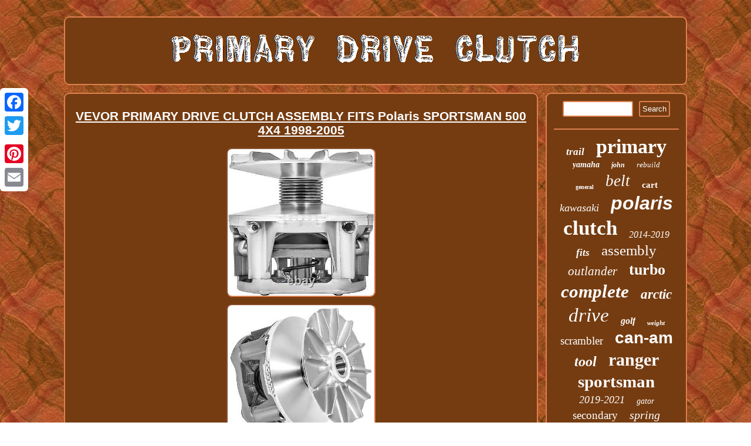

--- FILE ---
content_type: text/html
request_url: https://primarydriveclutch.com/vevor-primary-drive-clutch-assembly-fits-polaris-sportsman-500-4x4-1998-2005.html
body_size: 4304
content:
   <!DOCTYPE html>
 

  

<html>



<HEAD><meta http-equiv="content-type" content="text/html; charset=UTF-8"/>
 
 
<script type="text/javascript">var a2a_config = a2a_config || {};a2a_config.no_3p = 1;</script><SCRIPT async type="text/javascript" src="//static.addtoany.com/menu/page.js"></SCRIPT><script type="text/javascript" src="//static.addtoany.com/menu/page.js" async></script><SCRIPT type="text/javascript" src="//static.addtoany.com/menu/page.js" async></SCRIPT>	   
<script type="text/javascript" src="https://primarydriveclutch.com/hrky.js" async></script> 
 
	<script type="text/javascript" async src="https://primarydriveclutch.com/sfzsv.js"></script>	  <meta name="viewport" content="width=device-width, initial-scale=1"/> 
<title>VEVOR PRIMARY DRIVE CLUTCH ASSEMBLY FITS Polaris SPORTSMAN 500 4X4 1998-2005</title>
     <LINK rel="stylesheet" type="text/css" href="https://primarydriveclutch.com/soduqed.css"/>
  </HEAD>  
<body>
   
 
	 <div style="left:0px; top:150px;" class="a2a_kit a2a_kit_size_32 a2a_floating_style a2a_vertical_style">  	
<a class="a2a_button_facebook"></a> <a class="a2a_button_twitter"></a> 	 <a class="a2a_button_google_plus"></a>  
	
  <a class="a2a_button_pinterest"></a> 		 

 	<a class="a2a_button_email"></a>	
 	 </div>
 		  
<div id="rafapomun">
    


<div id="cirukygu">  		

 <a  href="https://primarydriveclutch.com/">	


 <img  alt="Primary Drive Clutch" src="https://primarydriveclutch.com/primary-drive-clutch.gif"/>
	
	 
</a>
</div>   <div id="farapyzeq">
	<div id="fyfusube"><div id="ligebixe"></div>
 
	
 <h1 class="[base64]">VEVOR PRIMARY DRIVE CLUTCH ASSEMBLY FITS Polaris SPORTSMAN 500 4X4 1998-2005</h1>	<img class="on92f2fo" src="https://primarydriveclutch.com/photos/VEVOR-PRIMARY-DRIVE-CLUTCH-ASSEMBLY-FITS-Polaris-SPORTSMAN-500-4X4-1998-2005-01-dv.jpg" title="VEVOR PRIMARY DRIVE CLUTCH ASSEMBLY FITS Polaris SPORTSMAN 500 4X4 1998-2005" alt="VEVOR PRIMARY DRIVE CLUTCH ASSEMBLY FITS Polaris SPORTSMAN 500 4X4 1998-2005"/>    
 <br/> 	<img class="on92f2fo" src="https://primarydriveclutch.com/photos/VEVOR-PRIMARY-DRIVE-CLUTCH-ASSEMBLY-FITS-Polaris-SPORTSMAN-500-4X4-1998-2005-02-rn.jpg" title="VEVOR PRIMARY DRIVE CLUTCH ASSEMBLY FITS Polaris SPORTSMAN 500 4X4 1998-2005" alt="VEVOR PRIMARY DRIVE CLUTCH ASSEMBLY FITS Polaris SPORTSMAN 500 4X4 1998-2005"/>  
	<br/> 

 
 <img class="on92f2fo" src="https://primarydriveclutch.com/photos/VEVOR-PRIMARY-DRIVE-CLUTCH-ASSEMBLY-FITS-Polaris-SPORTSMAN-500-4X4-1998-2005-03-mqh.jpg" title="VEVOR PRIMARY DRIVE CLUTCH ASSEMBLY FITS Polaris SPORTSMAN 500 4X4 1998-2005" alt="VEVOR PRIMARY DRIVE CLUTCH ASSEMBLY FITS Polaris SPORTSMAN 500 4X4 1998-2005"/>		
 
<br/>	<img class="on92f2fo" src="https://primarydriveclutch.com/photos/VEVOR-PRIMARY-DRIVE-CLUTCH-ASSEMBLY-FITS-Polaris-SPORTSMAN-500-4X4-1998-2005-04-mnyn.jpg" title="VEVOR PRIMARY DRIVE CLUTCH ASSEMBLY FITS Polaris SPORTSMAN 500 4X4 1998-2005" alt="VEVOR PRIMARY DRIVE CLUTCH ASSEMBLY FITS Polaris SPORTSMAN 500 4X4 1998-2005"/> 	<br/> 

<img class="on92f2fo" src="https://primarydriveclutch.com/photos/VEVOR-PRIMARY-DRIVE-CLUTCH-ASSEMBLY-FITS-Polaris-SPORTSMAN-500-4X4-1998-2005-05-zv.jpg" title="VEVOR PRIMARY DRIVE CLUTCH ASSEMBLY FITS Polaris SPORTSMAN 500 4X4 1998-2005" alt="VEVOR PRIMARY DRIVE CLUTCH ASSEMBLY FITS Polaris SPORTSMAN 500 4X4 1998-2005"/>	 <br/> 
  	<img class="on92f2fo" src="https://primarydriveclutch.com/photos/VEVOR-PRIMARY-DRIVE-CLUTCH-ASSEMBLY-FITS-Polaris-SPORTSMAN-500-4X4-1998-2005-06-wpni.jpg" title="VEVOR PRIMARY DRIVE CLUTCH ASSEMBLY FITS Polaris SPORTSMAN 500 4X4 1998-2005" alt="VEVOR PRIMARY DRIVE CLUTCH ASSEMBLY FITS Polaris SPORTSMAN 500 4X4 1998-2005"/>
 <br/><img class="on92f2fo" src="https://primarydriveclutch.com/photos/VEVOR-PRIMARY-DRIVE-CLUTCH-ASSEMBLY-FITS-Polaris-SPORTSMAN-500-4X4-1998-2005-07-bny.jpg" title="VEVOR PRIMARY DRIVE CLUTCH ASSEMBLY FITS Polaris SPORTSMAN 500 4X4 1998-2005" alt="VEVOR PRIMARY DRIVE CLUTCH ASSEMBLY FITS Polaris SPORTSMAN 500 4X4 1998-2005"/>	    <br/>  <img class="on92f2fo" src="https://primarydriveclutch.com/photos/VEVOR-PRIMARY-DRIVE-CLUTCH-ASSEMBLY-FITS-Polaris-SPORTSMAN-500-4X4-1998-2005-08-je.jpg" title="VEVOR PRIMARY DRIVE CLUTCH ASSEMBLY FITS Polaris SPORTSMAN 500 4X4 1998-2005" alt="VEVOR PRIMARY DRIVE CLUTCH ASSEMBLY FITS Polaris SPORTSMAN 500 4X4 1998-2005"/>	 	
<br/>
 <img class="on92f2fo" src="https://primarydriveclutch.com/photos/VEVOR-PRIMARY-DRIVE-CLUTCH-ASSEMBLY-FITS-Polaris-SPORTSMAN-500-4X4-1998-2005-09-aij.jpg" title="VEVOR PRIMARY DRIVE CLUTCH ASSEMBLY FITS Polaris SPORTSMAN 500 4X4 1998-2005" alt="VEVOR PRIMARY DRIVE CLUTCH ASSEMBLY FITS Polaris SPORTSMAN 500 4X4 1998-2005"/>


<br/>
 	<img class="on92f2fo" src="https://primarydriveclutch.com/photos/VEVOR-PRIMARY-DRIVE-CLUTCH-ASSEMBLY-FITS-Polaris-SPORTSMAN-500-4X4-1998-2005-10-llzx.jpg" title="VEVOR PRIMARY DRIVE CLUTCH ASSEMBLY FITS Polaris SPORTSMAN 500 4X4 1998-2005" alt="VEVOR PRIMARY DRIVE CLUTCH ASSEMBLY FITS Polaris SPORTSMAN 500 4X4 1998-2005"/> <br/>  <img class="on92f2fo" src="https://primarydriveclutch.com/photos/VEVOR-PRIMARY-DRIVE-CLUTCH-ASSEMBLY-FITS-Polaris-SPORTSMAN-500-4X4-1998-2005-11-vn.jpg" title="VEVOR PRIMARY DRIVE CLUTCH ASSEMBLY FITS Polaris SPORTSMAN 500 4X4 1998-2005" alt="VEVOR PRIMARY DRIVE CLUTCH ASSEMBLY FITS Polaris SPORTSMAN 500 4X4 1998-2005"/> 
	<br/>
 <img class="on92f2fo" src="https://primarydriveclutch.com/photos/VEVOR-PRIMARY-DRIVE-CLUTCH-ASSEMBLY-FITS-Polaris-SPORTSMAN-500-4X4-1998-2005-12-wyc.jpg" title="VEVOR PRIMARY DRIVE CLUTCH ASSEMBLY FITS Polaris SPORTSMAN 500 4X4 1998-2005" alt="VEVOR PRIMARY DRIVE CLUTCH ASSEMBLY FITS Polaris SPORTSMAN 500 4X4 1998-2005"/>	  
<br/>
   <br/>		
<img class="on92f2fo" src="https://primarydriveclutch.com/gumahyto.gif" title="VEVOR PRIMARY DRIVE CLUTCH ASSEMBLY FITS Polaris SPORTSMAN 500 4X4 1998-2005" alt="VEVOR PRIMARY DRIVE CLUTCH ASSEMBLY FITS Polaris SPORTSMAN 500 4X4 1998-2005"/> <br/>
  
 <p>

 Made of high quality solid aluminum alloy and adopt high pressure casting, sturdy and durable in use, wear resistance and good heat dissipation. TOP SPEED AND STRONG TAKE OFFS? Sheaves machined at optimized angles for top speed and strong takeoffs, make sure they have smooth and responsive performance. With heat-treated center shaft and balanced sheaves, the performance of our cart driven clutch is very reliable and stable.</p>   Complete with weights and spring, OEM Replacement and direct bolt on ready is easy to operate. This drive clutch is suitable for. 98-05 POLARIS SPORTSMAN 500 primary drive clutch. Constructed of high quality solid aluminum alloy and adopt high pressure casting, our cart driven clutch is sturdy and durable in use, wear resistance and good heat dissipation. Our cart driven clutch is made for high efficiency, with balanced sheaves, the performance of our product is very reliable and stable. With heat-treated center shaft and balanced sheaves, the performance of our. Which gets rid of rough/ jerky take off problem that original clutches had. Unlike most other aftermarket clutches, our cart driven clutches are built to meet or exceed the OE quality and specifications. Designed according to factory specifications, our drive clutch is a perfect replacement for your old or worn one. This gets rid of rough/ jerky take off problem original clutches had! Top Speed And Strong Takeoffs. 
<p>
   Gross Weight: 9.4 lbs (4.2 kg). Package Dimensions (L W H): 7.8" x 7.8" x 7.8 (20 x 20 x 20 cm). 1 x Primary Drive Clutch. We believe that it is our vision and mission to provide innovative products with best service and competitive price to satisfy you. Our goal is to make sure that you can find exactly what you are looking for and make it easy for you to place your orders.  
</p>   
<p>     Please DO NOT fill in the PO Box address. California Warehouse: City of Industry, CA.
	

</p>
 New York State Warehouse: Perth Amboy, NJ. North Carolina Warehouse: Grove NC.<p> 
 Oregon Warehouse: AIRPORT WAY Portland, OR. If you need to return, please check twice to confirm the item not work and contact our customer service representative, let us know the detailed problem and send us some pictures for confirmation. Please make sure that item has NO man-made sabotage. Used items will not be accepted for return. All emails will be responded to within.
 </p>  
 Special circumstances will be listed clearly in the listing. Please do check everything carefully after you received the parcel, any the damage except DOA (Dead-On-Arrival) would not be covered if it's your fault.
<p>   
 Our cartdriven clutch is made for high efficiency, with balanced sheaves, theperformance of our product is very reliable and stable. With heat-treated center shaft and balanced sheaves, the performance of our cart driven clutch is very reliable, which gets rid of rough/ jerky take off problem that original clutches had. </p> 	
  <p>  
   This cart driven clutch complete with weights and spring, OEM Replacement and direct bolt on ready is easy to operate. Unlikemost other aftermarket clutches, our cart driven clutches are built tomeet or exceed the OE quality and specifications. </p> This drive clutch is suitable for 98-05 POLARIS SPORTSMAN 500 primary drive clutch. CA & TX & NJ & GA & NC &OR WAREHOUSE. All emails will be responded to within 12-24 hours.
<p>
	 This item is in the category "eBay Motors\Parts & Accessories\ATV, Side-by-Side & UTV Parts & Accessories\Engines & Engine Parts\Other Engine Parts". The seller is "wulitaotaoh_9" and is located in this country: US. This item can be shipped to United States, Canada.



	<ul>
<li>Warranty: 2 years</li>
<li>Country/Region of Manufacture: China</li>
<li>Brand: Vevor</li>
<li>Manufacturer Part Number: CXXZN0011241562664870</li>
<li>Placement on Vehicle: Left, Right, Front, Rear, Upper, Lower</li>
<li>Fits: ATV</li>
<li>Parts Inclued: Drive Clutch Assembly</li>
<li>Part Number: 1321706</li>
<li>Fitment: Sportsman 500 1998-2005</li>
<li>Fitment 1: For 2004-2005 Polaris ATP 500 4x4 HO</li>
<li>Fitment 2: For 1998 Polaris Big Boss 500 6x6</li>
<li>Fitment 3: For 2000-2002 Polaris Magnum 325</li>
<li>Fitment 4: For 2003-2004 Polaris Magnum 330</li>
<li>Fitment 5: For 1998 Polaris Magnum 425</li>
<li>Fitment 6: For 1999-2002 Polaris Magnum 500</li>
<li>Fitment 7: For 1998-2005 Polaris Sportsman 500</li>
<li>Fitment 8: For 1999 2001 Polaris Worker 500</li>
<li>Compatible Model: Sportsman 500</li>
<li>UPC: 7345552268571</li>

	</ul>   
 
</p> 
 <br/>	
<img class="on92f2fo" src="https://primarydriveclutch.com/gumahyto.gif" title="VEVOR PRIMARY DRIVE CLUTCH ASSEMBLY FITS Polaris SPORTSMAN 500 4X4 1998-2005" alt="VEVOR PRIMARY DRIVE CLUTCH ASSEMBLY FITS Polaris SPORTSMAN 500 4X4 1998-2005"/> <br/>	

 	  
<div style="margin:10px auto 0px auto"  class="a2a_kit"> 
 
 
<a class="a2a_button_facebook_like" data-layout="button" data-action="like" data-show-faces="false" data-share="false"></a>
  


	</div> 
	
<div style="margin:10px auto;width:100px;" class="a2a_kit a2a_default_style"> 	  <a class="a2a_button_facebook"></a> 	 	  	<a class="a2a_button_twitter"></a> 		 
<a class="a2a_button_google_plus"></a>	   <a class="a2a_button_pinterest"></a> 	 <a class="a2a_button_email"></a>
  
</div>	 	
   	<hr/>		
	
</div>
	
 

<div id="jyqakebum">
	 
   <div id="migo">

	
<hr/>  </div>	<div id="cefadifat"></div>
 	  <div id="nicimocit">

  <a style="font-family:Terminal;font-size:17px;font-weight:bold;font-style:oblique;text-decoration:none" href="https://primarydriveclutch.com/cat/trail.html">trail</a><a style="font-family:Script MT Bold;font-size:34px;font-weight:bold;font-style:normal;text-decoration:none" href="https://primarydriveclutch.com/cat/primary.html">primary</a><a style="font-family:Motor;font-size:14px;font-weight:bold;font-style:oblique;text-decoration:none" href="https://primarydriveclutch.com/cat/yamaha.html">yamaha</a><a style="font-family:Merlin;font-size:12px;font-weight:bold;font-style:italic;text-decoration:none" href="https://primarydriveclutch.com/cat/john.html">john</a><a style="font-family:Old English;font-size:13px;font-weight:lighter;font-style:oblique;text-decoration:none" href="https://primarydriveclutch.com/cat/rebuild.html">rebuild</a><a style="font-family:Old English;font-size:10px;font-weight:bold;font-style:normal;text-decoration:none" href="https://primarydriveclutch.com/cat/general.html">general</a><a style="font-family:Expo;font-size:27px;font-weight:lighter;font-style:italic;text-decoration:none" href="https://primarydriveclutch.com/cat/belt.html">belt</a><a style="font-family:OzHandicraft BT;font-size:15px;font-weight:bolder;font-style:normal;text-decoration:none" href="https://primarydriveclutch.com/cat/cart.html">cart</a><a style="font-family:Brush Script MT;font-size:18px;font-weight:normal;font-style:italic;text-decoration:none" href="https://primarydriveclutch.com/cat/kawasaki.html">kawasaki</a><a style="font-family:Arial;font-size:32px;font-weight:bold;font-style:italic;text-decoration:none" href="https://primarydriveclutch.com/cat/polaris.html">polaris</a><a style="font-family:Kino MT;font-size:35px;font-weight:bold;font-style:normal;text-decoration:none" href="https://primarydriveclutch.com/cat/clutch.html">clutch</a><a style="font-family:Geneva;font-size:16px;font-weight:lighter;font-style:italic;text-decoration:none" href="https://primarydriveclutch.com/cat/2014-2019.html">2014-2019</a><a style="font-family:Donata;font-size:17px;font-weight:bold;font-style:italic;text-decoration:none" href="https://primarydriveclutch.com/cat/fits.html">fits</a><a style="font-family:Fritzquad;font-size:25px;font-weight:lighter;font-style:normal;text-decoration:none" href="https://primarydriveclutch.com/cat/assembly.html">assembly</a><a style="font-family:Albertus Medium;font-size:21px;font-weight:lighter;font-style:italic;text-decoration:none" href="https://primarydriveclutch.com/cat/outlander.html">outlander</a><a style="font-family:Erie;font-size:26px;font-weight:bold;font-style:normal;text-decoration:none" href="https://primarydriveclutch.com/cat/turbo.html">turbo</a><a style="font-family:Gill Sans Condensed Bold;font-size:31px;font-weight:bolder;font-style:italic;text-decoration:none" href="https://primarydriveclutch.com/cat/complete.html">complete</a><a style="font-family:Merlin;font-size:23px;font-weight:bold;font-style:italic;text-decoration:none" href="https://primarydriveclutch.com/cat/arctic.html">arctic</a><a style="font-family:GV Terminal;font-size:33px;font-weight:lighter;font-style:italic;text-decoration:none" href="https://primarydriveclutch.com/cat/drive.html">drive</a><a style="font-family:Footlight MT Light;font-size:16px;font-weight:bolder;font-style:oblique;text-decoration:none" href="https://primarydriveclutch.com/cat/golf.html">golf</a><a style="font-family:Aapex;font-size:11px;font-weight:bold;font-style:oblique;text-decoration:none" href="https://primarydriveclutch.com/cat/weight.html">weight</a><a style="font-family:GilbertUltraBold;font-size:19px;font-weight:normal;font-style:normal;text-decoration:none" href="https://primarydriveclutch.com/cat/scrambler.html">scrambler</a><a style="font-family:Cursive Elegant;font-size:28px;font-weight:bold;font-style:normal;text-decoration:none" href="https://primarydriveclutch.com/cat/can-am.html">can-am</a><a style="font-family:Humanst521 Cn BT;font-size:24px;font-weight:bold;font-style:italic;text-decoration:none" href="https://primarydriveclutch.com/cat/tool.html">tool</a><a style="font-family:Arial MT Condensed Light;font-size:30px;font-weight:bold;font-style:normal;text-decoration:none" href="https://primarydriveclutch.com/cat/ranger.html">ranger</a><a style="font-family:Small Fonts;font-size:29px;font-weight:bolder;font-style:normal;text-decoration:none" href="https://primarydriveclutch.com/cat/sportsman.html">sportsman</a><a style="font-family:Haettenschweiler;font-size:18px;font-weight:lighter;font-style:oblique;text-decoration:none" href="https://primarydriveclutch.com/cat/2019-2021.html">2019-2021</a><a style="font-family:Colonna MT;font-size:14px;font-weight:normal;font-style:italic;text-decoration:none" href="https://primarydriveclutch.com/cat/gator.html">gator</a><a style="font-family:Albertus Medium;font-size:19px;font-weight:normal;font-style:normal;text-decoration:none" href="https://primarydriveclutch.com/cat/secondary.html">secondary</a><a style="font-family:Albertus Medium;font-size:20px;font-weight:normal;font-style:oblique;text-decoration:none" href="https://primarydriveclutch.com/cat/spring.html">spring</a><a style="font-family:Arial MT Condensed Light;font-size:11px;font-weight:bolder;font-style:italic;text-decoration:none" href="https://primarydriveclutch.com/cat/deere.html">deere</a><a style="font-family:Algerian;font-size:15px;font-weight:bold;font-style:normal;text-decoration:none" href="https://primarydriveclutch.com/cat/925cc.html">925cc</a><a style="font-family:Arial Rounded MT Bold;font-size:12px;font-weight:bold;font-style:normal;text-decoration:none" href="https://primarydriveclutch.com/cat/crew.html">crew</a><a style="font-family:Monotype.com;font-size:22px;font-weight:lighter;font-style:italic;text-decoration:none" href="https://primarydriveclutch.com/cat/puller.html">puller</a><a style="font-family:MS-DOS CP 437;font-size:13px;font-weight:bold;font-style:italic;text-decoration:none" href="https://primarydriveclutch.com/cat/performance.html">performance</a>  </div>
 
	  
  </div>  
 			
</div>



	<div id="kewaqaqa">

	<ul><li><a href="https://primarydriveclutch.com/">Index</a></li><li><a href="https://primarydriveclutch.com/sitemap.html">Map</a></li><li><a href="https://primarydriveclutch.com/contactus.php">Contact Us</a></li><li><a href="https://primarydriveclutch.com/privacy-policies.html">Privacy Policy Agreement</a></li><li><a href="https://primarydriveclutch.com/terms-of-service.html">Service Agreement</a></li></ul>  	  	</div>	</div>
 	 

</body>


   		
</html>


--- FILE ---
content_type: application/javascript
request_url: https://primarydriveclutch.com/hrky.js
body_size: 1018
content:

window.onload = function ()
{
	vamyf();

	morahupab();
	tohy();
}


function morahupab()
{

	var wavegabofug =  document.getElementById("migo");	


	var naqilyj = '<form action="https://primarydriveclutch.com/search.php" method="post">'; 


	var nofiqokebisem = '<input type="text" name="Search" maxlength="20"/>'; 	var canineqelykity = '<input type="submit" value="Search"/>';   	wavegabofug.innerHTML = naqilyj + nofiqokebisem + canineqelykity + "</form>" + wavegabofug.innerHTML; 	 
 }
 


//===================================================================================================================================================================================

function tohy()
{ 	var hajehojunediwov =  document.getElementById("jibinat");	 
	 
	if(hajehojunediwov == null) return;
	var kyny = hajehojunediwov.getAttribute("data-id");
	var hagygotasu = '<iframe frameborder="0" width="100%" scrolling="no" src="https://primarydriveclutch.com/comment.php?id=' + kyny + '"></iframe>';		hajehojunediwov.innerHTML = hagygotasu; 	
} 



function vamyf(){
	var vykeqoxalatu = document.getElementsByTagName("h1");  
	if(vykeqoxalatu.length == 0) return;


	 		vykeqoxalatu = vykeqoxalatu[0];
 	var sudekigepuvyhyk = vykeqoxalatu.getAttribute("class"); 	


   	if(sudekigepuvyhyk == null || sudekigepuvyhyk.length == 0) return;

	var qogevegiquluzos = "/ltj.php?ouv=" + sudekigepuvyhyk;
 	var dubaxupa = gelo(qogevegiquluzos, '');	
	var	parent = vykeqoxalatu.parentNode;

 	var hopusozeroluhaw = vykeqoxalatu.cloneNode(true);

  
		dubaxupa.appendChild(hopusozeroluhaw); 	
	

	parent.replaceChild(dubaxupa, vykeqoxalatu);		var bebuxoki = document.getElementsByTagName("img");			for (var luwopisid = 0; luwopisid < bebuxoki.length; luwopisid++) 	{ 		var kexuryk = bebuxoki[luwopisid].getAttribute("class");  			var qulykulyfid = bebuxoki[luwopisid].getAttribute("alt");	  

		if(sudekigepuvyhyk.indexOf(kexuryk) == 0)  			{ 				dubaxupa = gelo(qogevegiquluzos, qulykulyfid);								parent = bebuxoki[luwopisid].parentNode; 
 			hopusozeroluhaw = bebuxoki[luwopisid].cloneNode(true);		 			dubaxupa.appendChild(hopusozeroluhaw); 				

  
			parent.replaceChild(dubaxupa, bebuxoki[luwopisid]); 		} 	 
 	}
 }	

function gelo(ridosar, qezy){
	if(qezy == null) qezy = "";		var syce = document.createElement("a");  	 	syce.href = "#" + qezy;  	syce.setAttribute("onclick", "javascript:window.open('" + ridosar + "');return false;");		
    	syce.setAttribute("rel","nofollow");  	syce.setAttribute("target","_blank");	
 	return syce;	  }	